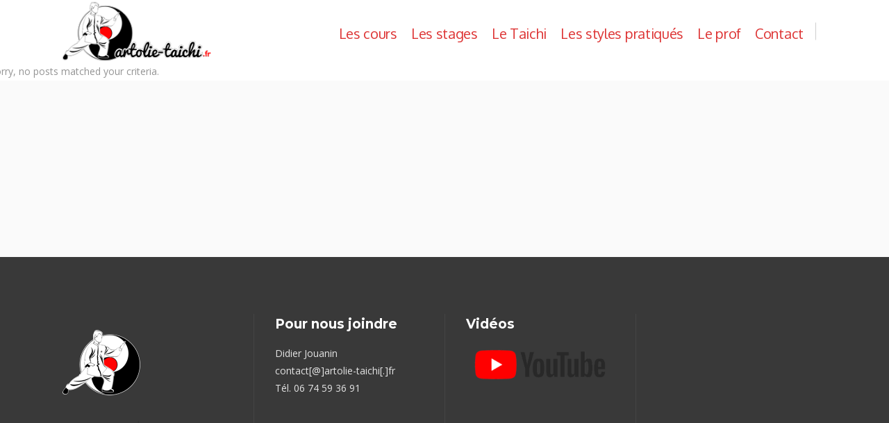

--- FILE ---
content_type: text/html; charset=UTF-8
request_url: https://artolie-taichi.fr/portfolio/types/masonry-ajdoined/
body_size: 13279
content:
<!DOCTYPE html><html lang="fr-FR"><head><meta charset="UTF-8"/><link rel="profile" href="http://gmpg.org/xfn/11"/><meta name="viewport" content="width=device-width,initial-scale=1,user-scalable=no"><link rel="shortcut icon" type="image/x-icon" href="https://artolie-taichi.fr/wp-content/uploads/2020/01/logoArtolieFavicon.png"><link rel="apple-touch-icon" href="https://artolie-taichi.fr/wp-content/uploads/2020/01/logoArtolieFavicon.png"/><title>Masonry Adjoined &#8211; Ecole de Tai chi d&#039;Artolie</title><meta name='robots' content='max-image-preview:large' /><style>img:is([sizes="auto" i], [sizes^="auto," i]) { contain-intrinsic-size: 3000px 1500px }</style><link rel='dns-prefetch' href='//fonts.googleapis.com' /><link rel="alternate" type="application/rss+xml" title="Ecole de Tai chi d&#039;Artolie &raquo; Flux" href="https://artolie-taichi.fr/feed/" /><link rel="alternate" type="application/rss+xml" title="Ecole de Tai chi d&#039;Artolie &raquo; Flux des commentaires" href="https://artolie-taichi.fr/comments/feed/" /> <script defer src="[data-uri]"></script> <link rel='stylesheet' id='layerslider-css' href='https://artolie-taichi.fr/wp-content/cache/autoptimize/autoptimize_single_6acffaf4f6c42554546d13d60e7fa294.php?ver=6.9.2' type='text/css' media='all' /><link rel='stylesheet' id='ls-google-fonts-css' href='https://fonts.googleapis.com/css?family=Roboto+Slab:100,300,regular,700%7CRoboto:regular%7CLato:100,300,regular,700,900,400%7CNunito:300,regular,200,600%7CCaveat:regular&#038;subset=latin%2Clatin-ext' type='text/css' media='all' /><style id='wp-emoji-styles-inline-css' type='text/css'>img.wp-smiley, img.emoji {
		display: inline !important;
		border: none !important;
		box-shadow: none !important;
		height: 1em !important;
		width: 1em !important;
		margin: 0 0.07em !important;
		vertical-align: -0.1em !important;
		background: none !important;
		padding: 0 !important;
	}</style><style id='pdfemb-pdf-embedder-viewer-style-inline-css' type='text/css'>.wp-block-pdfemb-pdf-embedder-viewer{max-width:none}</style><link rel='stylesheet' id='contact-form-7-css' href='https://artolie-taichi.fr/wp-content/cache/autoptimize/autoptimize_single_c7fd42b5bb3873666b0c3fc87bf32c6d.php?ver=5.2.1' type='text/css' media='all' /><link rel='stylesheet' id='pitch-default-style-css' href='https://artolie-taichi.fr/wp-content/themes/pitchwp/style.css?ver=6.8.3' type='text/css' media='all' /><link rel='stylesheet' id='pitch-child-style-css' href='https://artolie-taichi.fr/wp-content/themes/pitchwp-child/style.css?ver=6.8.3' type='text/css' media='all' /><link rel='stylesheet' id='mediaelement-css' href='https://artolie-taichi.fr/wp-includes/js/mediaelement/mediaelementplayer-legacy.min.css?ver=4.2.17' type='text/css' media='all' /><link rel='stylesheet' id='wp-mediaelement-css' href='https://artolie-taichi.fr/wp-includes/js/mediaelement/wp-mediaelement.min.css?ver=6.8.3' type='text/css' media='all' /><link rel='stylesheet' id='pitch-stylesheet-css' href='https://artolie-taichi.fr/wp-content/themes/pitchwp/css/stylesheet.min.css?ver=6.8.3' type='text/css' media='all' /> <!--[if IE 9]><link rel='stylesheet' id='pitch-ie9-style-css' href='https://artolie-taichi.fr/wp-content/themes/pitchwp/css/ie9_stylesheet.css?ver=6.8.3' type='text/css' media='all' /> <![endif]--><link rel='stylesheet' id='pitch-mac-style-css' href='https://artolie-taichi.fr/wp-content/themes/pitchwp/css/mac_stylesheet.css?ver=6.8.3' type='text/css' media='all' /><link rel='stylesheet' id='pitch-webkit-style-css' href='https://artolie-taichi.fr/wp-content/cache/autoptimize/autoptimize_single_2af6aaf1cf42e46d99e45019471d028b.php?ver=6.8.3' type='text/css' media='all' /><link rel='stylesheet' id='pitch-responsive-css' href='https://artolie-taichi.fr/wp-content/themes/pitchwp/css/responsive.min.css?ver=6.8.3' type='text/css' media='all' /><link rel='stylesheet' id='pitch-font_awesome-css' href='https://artolie-taichi.fr/wp-content/themes/pitchwp/css/font-awesome/css/font-awesome.min.css?ver=6.8.3' type='text/css' media='all' /><link rel='stylesheet' id='pitch-font_elegant-css' href='https://artolie-taichi.fr/wp-content/themes/pitchwp/css/elegant-icons/style.min.css?ver=6.8.3' type='text/css' media='all' /><link rel='stylesheet' id='pitch-ion_icons-css' href='https://artolie-taichi.fr/wp-content/themes/pitchwp/css/ion-icons/css/ionicons.min.css?ver=6.8.3' type='text/css' media='all' /><link rel='stylesheet' id='pitch-linea_icons-css' href='https://artolie-taichi.fr/wp-content/cache/autoptimize/autoptimize_single_18513056c4a412491127bc1cee55d372.php?ver=6.8.3' type='text/css' media='all' /><link rel='stylesheet' id='pitch-simple_line_icons-css' href='https://artolie-taichi.fr/wp-content/cache/autoptimize/autoptimize_single_c38717421baaef7466be6458dfc4255f.php?ver=6.8.3' type='text/css' media='all' /><link rel='stylesheet' id='pitch-dripicons-css' href='https://artolie-taichi.fr/wp-content/cache/autoptimize/autoptimize_single_2f2351d6da1b827e9251eade181f37c3.php?ver=6.8.3' type='text/css' media='all' /><link rel='stylesheet' id='pitch-style-dynamic-css' href='https://artolie-taichi.fr/wp-content/cache/autoptimize/autoptimize_single_a4f54551f23a71c973f59973a6340076.php?ver=1750000394' type='text/css' media='all' /><link rel='stylesheet' id='pitch-style-dynamic-responsive-css' href='https://artolie-taichi.fr/wp-content/cache/autoptimize/autoptimize_single_5a41a48ac9c3c6f607a1f24b0dd71ce8.php?ver=1750000394' type='text/css' media='all' /><style id='pitch-style-dynamic-responsive-inline-css' type='text/css'>.blog_slider .blog_slides > li {
   padding-right: 20px;
}
.side_menu {
background-image: "https://artolie-taichi.fr/wp-content/uploads/2020/07/IMG_2511-scaled.jpg" ;
}</style><link rel='stylesheet' id='js_composer_front-css' href='https://artolie-taichi.fr/wp-content/plugins/js_composer/assets/css/js_composer.min.css?ver=6.0.5' type='text/css' media='all' /><link rel='stylesheet' id='pitch-google-fonts-css' href='https://fonts.googleapis.com/css?family=Open+Sans%3A100%2C100i%2C200%2C200i%2C300%2C300i%2C400%2C400i%2C500%2C500i%2C600%2C600i%2C700%2C700i%2C800%2C800i%2C900%2C900i%7CMontserrat%3A100%2C100i%2C200%2C200i%2C300%2C300i%2C400%2C400i%2C500%2C500i%2C600%2C600i%2C700%2C700i%2C800%2C800i%2C900%2C900i%7Cmenu_google_fonts%3A100%2C100i%2C200%2C200i%2C300%2C300i%2C400%2C400i%2C500%2C500i%2C600%2C600i%2C700%2C700i%2C800%2C800i%2C900%2C900i&#038;subset=latin%2Clatin-ext&#038;ver=1.0.0' type='text/css' media='all' /> <!--[if lt IE 9]><link rel='stylesheet' id='vc_lte_ie9-css' href='https://artolie-taichi.fr/wp-content/plugins/js_composer/assets/css/vc_lte_ie9.min.css?ver=6.0.5' type='text/css' media='screen' /> <![endif]--> <script defer id="layerslider-greensock-js-extra" src="[data-uri]"></script> <script defer type="text/javascript" src="https://artolie-taichi.fr/wp-content/cache/autoptimize/autoptimize_single_10854230dc640429bbe3828f9273c883.php?ver=1.19.0" id="layerslider-greensock-js"></script> <script defer type="text/javascript" src="https://artolie-taichi.fr/wp-includes/js/jquery/jquery.min.js?ver=3.7.1" id="jquery-core-js"></script> <script defer type="text/javascript" src="https://artolie-taichi.fr/wp-includes/js/jquery/jquery-migrate.min.js?ver=3.4.1" id="jquery-migrate-js"></script> <script defer type="text/javascript" src="https://artolie-taichi.fr/wp-content/cache/autoptimize/autoptimize_single_6a16b0113fc79b6fd13cb533d0f99747.php?ver=6.9.2" id="layerslider-js"></script> <script defer type="text/javascript" src="https://artolie-taichi.fr/wp-content/cache/autoptimize/autoptimize_single_11c35109ea6d2f84352091094f7faf4f.php?ver=6.9.2" id="layerslider-transitions-js"></script> <meta name="generator" content="Powered by LayerSlider 6.9.2 - Multi-Purpose, Responsive, Parallax, Mobile-Friendly Slider Plugin for WordPress." /><link rel="https://api.w.org/" href="https://artolie-taichi.fr/wp-json/" /><link rel="alternate" title="JSON" type="application/json" href="https://artolie-taichi.fr/wp-json/wp/v2/pages/52878" /><link rel="EditURI" type="application/rsd+xml" title="RSD" href="https://artolie-taichi.fr/xmlrpc.php?rsd" /><meta name="generator" content="WordPress 6.8.3" /><link rel="canonical" href="https://artolie-taichi.fr/portfolio/types/masonry-ajdoined/" /><link rel='shortlink' href='https://artolie-taichi.fr/?p=52878' /><link rel="alternate" title="oEmbed (JSON)" type="application/json+oembed" href="https://artolie-taichi.fr/wp-json/oembed/1.0/embed?url=https%3A%2F%2Fartolie-taichi.fr%2Fportfolio%2Ftypes%2Fmasonry-ajdoined%2F" /><link rel="alternate" title="oEmbed (XML)" type="text/xml+oembed" href="https://artolie-taichi.fr/wp-json/oembed/1.0/embed?url=https%3A%2F%2Fartolie-taichi.fr%2Fportfolio%2Ftypes%2Fmasonry-ajdoined%2F&#038;format=xml" /><meta name="generator" content="Powered by WPBakery Page Builder - drag and drop page builder for WordPress."/> <noscript><style>.wpb_animate_when_almost_visible { opacity: 1; }</style></noscript></head><body class="wp-singular page-template page-template-full_width page-template-full_width-php page page-id-52878 page-child parent-pageid-54866 wp-theme-pitchwp wp-child-theme-pitchwp-child select-core-1.3.1 pitch-child-child-theme-ver-1.2 pitch-theme-ver-3.4.2 grid_1300 vertical_menu_with_scroll wpb-js-composer js-comp-ver-6.0.5 vc_responsive"><div class="wrapper"><div class="wrapper_inner"><header class="page_header scrolled_not_transparent with_hover_bg_color fixed"><div class="header_inner clearfix"><div class="header_top_bottom_holder"><div class="header_bottom  header_in_grid clearfix "  ><div class="container"><div class="container_inner clearfix" ><div class="header_inner_left"><div class="mobile_menu_button"> <span> <i class="qode_icon_font_awesome fa fa-bars "></i> </span></div><div class="logo_wrapper" ><div class="q_logo"><a  href="https://artolie-taichi.fr/"><img class="normal" src="https://artolie-taichi.fr/wp-content/uploads/2020/05/PetitLOgoArtolie.png" alt="Logo"/><img class="light" src="https://artolie-taichi.fr/wp-content/uploads/2020/05/PetitLOgoArtolie.png" alt="Logo"/><img class="dark" src="https://artolie-taichi.fr/wp-content/themes/pitchwp/img/logo_black.png" alt="Logo"/><img class="sticky" src="https://artolie-taichi.fr/wp-content/themes/pitchwp/img/logo_black.png" alt="Logo"/><img class="mobile" src="https://artolie-taichi.fr/wp-content/uploads/2020/05/PetitLOgoArtolie.png" alt="Logo"/></a></div></div></div><div class="header_inner_right"><div class="side_menu_button_wrapper right"><div class="side_menu_button"></div></div></div><nav class="main_menu drop_down roll  right"><ul id="menu-menu-1" class=""><li id="nav-menu-item-56666" class="menu-item menu-item-type-post_type menu-item-object-page  narrow"><a href="https://artolie-taichi.fr/les-cours/" class=""><span class="item_inner"><span class="menu_icon_wrapper"><i class="menu_icon blank fa"></i></span><span class="item_text"><span class="item_text_wrapp">Les cours<span class="item_text_hidden">Les cours</span></span></span></span><span class="plus"></span></a></li><li id="nav-menu-item-56467" class="menu-item menu-item-type-post_type menu-item-object-page  narrow"><a href="https://artolie-taichi.fr/stage/" class=""><span class="item_inner"><span class="menu_icon_wrapper"><i class="menu_icon blank fa"></i></span><span class="item_text"><span class="item_text_wrapp">Les stages<span class="item_text_hidden">Les stages</span></span></span></span><span class="plus"></span></a></li><li id="nav-menu-item-57439" class="menu-item menu-item-type-post_type menu-item-object-page  narrow"><a href="https://artolie-taichi.fr/le-taichi/" class=""><span class="item_inner"><span class="menu_icon_wrapper"><i class="menu_icon blank fa"></i></span><span class="item_text"><span class="item_text_wrapp">Le Taichi<span class="item_text_hidden">Le Taichi</span></span></span></span><span class="plus"></span></a></li><li id="nav-menu-item-56720" class="menu-item menu-item-type-custom menu-item-object-custom menu-item-has-children  has_sub narrow"><a href="#" class=""><span class="item_inner"><span class="menu_icon_wrapper"><i class="menu_icon blank fa"></i></span><span class="item_text"><span class="item_text_wrapp">Les styles pratiqués<span class="item_text_hidden">Les styles pratiqués</span></span></span></span><span class="plus"></span></a><div class="second" ><div class="inner"><ul ><li id="nav-menu-item-56724" class="menu-item menu-item-type-post_type menu-item-object-page "><a href="https://artolie-taichi.fr/les-styles/" class=""><span class="item_inner"><span class="menu_icon_wrapper"><i class="menu_icon blank fa"></i></span><span class="item_text">Style Yang</span></span><span class="plus"></span></a></li><li id="nav-menu-item-56733" class="menu-item menu-item-type-post_type menu-item-object-page "><a href="https://artolie-taichi.fr/chen-ziqiang/" class=""><span class="item_inner"><span class="menu_icon_wrapper"><i class="menu_icon blank fa"></i></span><span class="item_text">Style Chen</span></span><span class="plus"></span></a></li><li id="nav-menu-item-57427" class="menu-item menu-item-type-post_type menu-item-object-page "><a href="https://artolie-taichi.fr/maitre-ouyang-fang/" class=""><span class="item_inner"><span class="menu_icon_wrapper"><i class="menu_icon blank fa"></i></span><span class="item_text">Style Wu</span></span><span class="plus"></span></a></li></ul></div></div></li><li id="nav-menu-item-57130" class="menu-item menu-item-type-post_type menu-item-object-page  narrow"><a href="https://artolie-taichi.fr/le-prof/" class=""><span class="item_inner"><span class="menu_icon_wrapper"><i class="menu_icon blank fa"></i></span><span class="item_text"><span class="item_text_wrapp">Le prof<span class="item_text_hidden">Le prof</span></span></span></span><span class="plus"></span></a></li><li id="nav-menu-item-56669" class="menu-item menu-item-type-custom menu-item-object-custom  narrow"><a href="#contact" class=""><span class="item_inner"><span class="menu_icon_wrapper"><i class="menu_icon blank fa"></i></span><span class="item_text"><span class="item_text_wrapp">Contact<span class="item_text_hidden">Contact</span></span></span></span><span class="plus"></span></a></li></ul></nav><nav class="mobile_menu"><ul id="menu-menu-2" class=""><li id="mobile-menu-item-56666" class="menu-item menu-item-type-post_type menu-item-object-page  level0"><a href="https://artolie-taichi.fr/les-cours/" class=""><span>Les cours</span></a><span class="mobile_arrow"><i class="fa fa-angle-right"></i><i class="fa fa-angle-down"></i></span></li><li id="mobile-menu-item-56467" class="menu-item menu-item-type-post_type menu-item-object-page  level0"><a href="https://artolie-taichi.fr/stage/" class=""><span>Les stages</span></a><span class="mobile_arrow"><i class="fa fa-angle-right"></i><i class="fa fa-angle-down"></i></span></li><li id="mobile-menu-item-57439" class="menu-item menu-item-type-post_type menu-item-object-page  level0"><a href="https://artolie-taichi.fr/le-taichi/" class=""><span>Le Taichi</span></a><span class="mobile_arrow"><i class="fa fa-angle-right"></i><i class="fa fa-angle-down"></i></span></li><li id="mobile-menu-item-56720" class="menu-item menu-item-type-custom menu-item-object-custom menu-item-has-children  has_sub level0"><a href="#" class=""><span>Les styles pratiqués</span></a><span class="mobile_arrow"><i class="fa fa-angle-right"></i><i class="fa fa-angle-down"></i></span><ul class="sub_menu"><li id="mobile-menu-item-56724" class="menu-item menu-item-type-post_type menu-item-object-page  level1"><a href="https://artolie-taichi.fr/les-styles/" class=""><span>Style Yang</span></a><span class="mobile_arrow"><i class="fa fa-angle-right"></i><i class="fa fa-angle-down"></i></span></li><li id="mobile-menu-item-56733" class="menu-item menu-item-type-post_type menu-item-object-page  level1"><a href="https://artolie-taichi.fr/chen-ziqiang/" class=""><span>Style Chen</span></a><span class="mobile_arrow"><i class="fa fa-angle-right"></i><i class="fa fa-angle-down"></i></span></li><li id="mobile-menu-item-57427" class="menu-item menu-item-type-post_type menu-item-object-page  level1"><a href="https://artolie-taichi.fr/maitre-ouyang-fang/" class=""><span>Style Wu</span></a><span class="mobile_arrow"><i class="fa fa-angle-right"></i><i class="fa fa-angle-down"></i></span></li></ul></li><li id="mobile-menu-item-57130" class="menu-item menu-item-type-post_type menu-item-object-page  level0"><a href="https://artolie-taichi.fr/le-prof/" class=""><span>Le prof</span></a><span class="mobile_arrow"><i class="fa fa-angle-right"></i><i class="fa fa-angle-down"></i></span></li><li id="mobile-menu-item-56669" class="menu-item menu-item-type-custom menu-item-object-custom  level0"><a href="#contact" class=""><span>Contact</span></a><span class="mobile_arrow"><i class="fa fa-angle-right"></i><i class="fa fa-angle-down"></i></span></li></ul></nav></div></div></div></div></div></header> <a id='back_to_top' class="" href='#'> <span class="qode_icon_stack"> <i class="qode_icon_font_awesome fa fa-chevron-up "></i> </span> </a><div class="content content_top_margin"><div class="content_inner  "><div class="full_width" ><div class="full_width_inner" style="padding-top:0px!important"><div      class="vc_row wpb_row section " style=' padding-top:0px; padding-bottom:0px; text-align:left;'><div class=" full_section_inner clearfix"><p>Sorry, no posts matched your criteria.</p><div class="wpb_column vc_column_container vc_col-sm-12"><div class="vc_column-inner"><div class="wpb_wrapper"><div class='portfolio_main_holder projects_masonry_holder  gs5 ' data-parallax_item_speed='0.3' data-parallax_item_offset='0'><div class='portfolio_masonry_grid_sizer'></div></div></div></div></div></div></div><div class="mailpoet_form_popup_overlay"></div><div
 id="mp_form_popup1"
 class="mailpoet_form mailpoet_form_popup"
 > <img
 class="mailpoet_form_close_icon"
 alt="close"
 width=20
 height=20
 src='[data-uri]'
 ><style type="text/css">.mailpoet_hp_email_label{display:none!important;}#mp_form_popup1 .mailpoet_form {  }
#mp_form_popup1 .mailpoet_column_with_background { padding: 10px; }
#mp_form_popup1 .mailpoet_form_column:not(:first-child) { margin-left: 20px; }
#mp_form_popup1 .mailpoet_paragraph { line-height: 20px; margin-bottom: 20px; }
#mp_form_popup1 .mailpoet_segment_label, #mp_form_popup1 .mailpoet_text_label, #mp_form_popup1 .mailpoet_textarea_label, #mp_form_popup1 .mailpoet_select_label, #mp_form_popup1 .mailpoet_radio_label, #mp_form_popup1 .mailpoet_checkbox_label, #mp_form_popup1 .mailpoet_list_label, #mp_form_popup1 .mailpoet_date_label { display: block; font-weight: normal; }
#mp_form_popup1 .mailpoet_text, #mp_form_popup1 .mailpoet_textarea, #mp_form_popup1 .mailpoet_select, #mp_form_popup1 .mailpoet_date_month, #mp_form_popup1 .mailpoet_date_day, #mp_form_popup1 .mailpoet_date_year, #mp_form_popup1 .mailpoet_date { display: block; }
#mp_form_popup1 .mailpoet_text, #mp_form_popup1 .mailpoet_textarea { width: 200px; }
#mp_form_popup1 .mailpoet_checkbox {  }
#mp_form_popup1 .mailpoet_submit {  }
#mp_form_popup1 .mailpoet_divider {  }
#mp_form_popup1 .mailpoet_message {  }
#mp_form_popup1 .mailpoet_form_loading { width: 30px; text-align: center; line-height: normal; }
#mp_form_popup1 .mailpoet_form_loading > span { width: 5px; height: 5px; background-color: #5b5b5b; }#mp_form_popup1{border-radius: 0px;text-align: left;}#mp_form_popup1{width: 43%;max-width: 100vw;}#mp_form_popup1 .mailpoet_paragraph.last {margin-bottom: 0}@media (max-width: 500px) {#mp_form_popup1 {background-image: none;}} @media (max-width: 500px) {#mp_form_popup1 {
        animation: none;
        border: none;
        border-radius: 0;
        bottom: 0;
        left: 0;
        max-height: 40%;
        padding: 20px;
        right: 0;
        top: auto;
        transform: none;
        width: 100%;
        min-width: 100%;
      }}  @media (min-width: 500px) {#mp_form_popup1 {padding: 20px;}}</style><form
 target="_self"
 method="post"
 action="https://artolie-taichi.fr/wp-admin/admin-post.php?action=mailpoet_subscription_form"
 class="mailpoet_form mailpoet_form_form mailpoet_form_popup"
 novalidate
 data-delay="15"
 data-position=""
 data-background-color=""
 data-font-family=""
 > <input type="hidden" name="data[form_id]" value="1" /> <input type="hidden" name="token" value="2a2fe460b3" /> <input type="hidden" name="api_version" value="v1" /> <input type="hidden" name="endpoint" value="subscribers" /> <input type="hidden" name="mailpoet_method" value="subscribe" /> <label class="mailpoet_hp_email_label">Veuillez laisser ce champ vide<input type="email" name="data[email]"/></label><p class="mailpoet_form_paragraph " style="text-align: left; font-size: NaNpx"><strong>Inscrivez vous à notre newsletter pour suivre l'actualité des stages...</strong></p><div class="mailpoet_paragraph "><label class="mailpoet_text_label" data-automation-id="form_email_label" >E-mail <span class="mailpoet_required">*</span></label><input type="email" class="mailpoet_text" name="data[form_field_YmRiMTkyMDUxNTIzX2VtYWls]" title="E-mail" value="" style="padding:5px;margin: 0 auto;" data-automation-id="form_email" data-parsley-required="true" data-parsley-minlength="6" data-parsley-maxlength="150" data-parsley-error-message="Veuillez spécifier une adresse de messagerie valide." data-parsley-required-message="Ce champ est nécessaire."/></div><div class="mailpoet_paragraph "><input type="submit" class="mailpoet_submit" value="Je m’abonne !" data-automation-id="subscribe-submit-button" style="padding:5px;margin: 0 auto;border-color:transparent;" /><span class="mailpoet_form_loading"><span class="mailpoet_bounce1"></span><span class="mailpoet_bounce2"></span><span class="mailpoet_bounce3"></span></span></div><div class="mailpoet_message"><p class="mailpoet_validate_success"
 style="display:none;"
 >Vérifiez votre boite de réception ou votre répertoire d’indésirables pour confirmer votre abonnement.</p><p class="mailpoet_validate_error"
 style="display:none;"
 ></p></div></form></div></div></div></div></div><footer class="footer_border_columns"><div class="footer_inner clearfix"><div class="footer_top_holder"><div class="footer_top"><div class="container"><div class="container_inner"><div class="four_columns clearfix"><div class="qode_column column1"><div class="column_inner"><div id="custom_html-2" class="widget_text widget widget_custom_html"><div class="textwidget custom-html-widget"><a id="contact"></a></div></div><div id="media_image-3" class="widget widget_media_image"><img width="112" height="100" src="https://artolie-taichi.fr/wp-content/uploads/2020/05/PetitLOgoArtolie-1.png" class="image wp-image-56556  attachment-full size-full" alt="" style="max-width: 100%; height: auto;" decoding="async" loading="lazy" /></div><div id="block-3" class="widget widget_block widget_text"><p></p></div><div id="block-4" class="widget widget_block"><p style="text-align: center;"><a href="https://artolie-taichi.fr/moi/"><span style="color: #333333;">logo</span></a></p></div></div></div><div class="qode_column column2"><div class="column_inner"><div id="text-2" class="widget widget_text"><h4>Pour nous joindre</h4><div class="textwidget"><p>Didier Jouanin</p><p><a href="mailto:contact@artolie-taichi.fr">contact[@]artolie-taichi[.]fr</a></p><p>Tél. 06 74 59 36 91</p></div></div></div></div><div class="qode_column column3"><div class="column_inner"><div id="media_image-5" class="widget widget_media_image"><h4>Vidéos</h4><a href="https://www.youtube.com/channel/UCvJCy94YZS_mX9T-ct6wd6Q?view_as=subscriber"><img width="300" height="82" src="https://artolie-taichi.fr/wp-content/uploads/2021/07/logo-youtube-png-transparent-e1625839390606-300x82.png" class="image wp-image-57003  attachment-medium size-medium" alt="" style="max-width: 100%; height: auto;" decoding="async" loading="lazy" srcset="https://artolie-taichi.fr/wp-content/uploads/2021/07/logo-youtube-png-transparent-e1625839390606-300x82.png 300w, https://artolie-taichi.fr/wp-content/uploads/2021/07/logo-youtube-png-transparent-e1625839390606-600x163.png 600w, https://artolie-taichi.fr/wp-content/uploads/2021/07/logo-youtube-png-transparent-e1625839390606-768x209.png 768w, https://artolie-taichi.fr/wp-content/uploads/2021/07/logo-youtube-png-transparent-e1625839390606-700x191.png 700w, https://artolie-taichi.fr/wp-content/uploads/2021/07/logo-youtube-png-transparent-e1625839390606.png 907w" sizes="auto, (max-width: 300px) 100vw, 300px" /></a></div></div></div><div class="qode_column column4"><div class="column_inner"></div></div></div></div></div></div></div></div></footer></div></div>  <script type="speculationrules">{"prefetch":[{"source":"document","where":{"and":[{"href_matches":"\/*"},{"not":{"href_matches":["\/wp-*.php","\/wp-admin\/*","\/wp-content\/uploads\/*","\/wp-content\/*","\/wp-content\/plugins\/*","\/wp-content\/themes\/pitchwp-child\/*","\/wp-content\/themes\/pitchwp\/*","\/*\\?(.+)"]}},{"not":{"selector_matches":"a[rel~=\"nofollow\"]"}},{"not":{"selector_matches":".no-prefetch, .no-prefetch a"}}]},"eagerness":"conservative"}]}</script> <link rel='stylesheet' id='mailpoet_public-css' href='https://artolie-taichi.fr/wp-content/cache/autoptimize/autoptimize_single_88e3e07b8ca09f4e81a6c2dc36360846.php?ver=6.8.3' type='text/css' media='all' /><link rel='stylesheet' id='mailpoet_custom_fonts_css-css' href='https://fonts.googleapis.com/css?family=Abril+FatFace%3A400%2C400i%2C700%2C700i%7CAlegreya%3A400%2C400i%2C700%2C700i%7CAlegreya+Sans%3A400%2C400i%2C700%2C700i%7CAmatic+SC%3A400%2C400i%2C700%2C700i%7CAnonymous+Pro%3A400%2C400i%2C700%2C700i%7CArchitects+Daughter%3A400%2C400i%2C700%2C700i%7CArchivo%3A400%2C400i%2C700%2C700i%7CArchivo+Narrow%3A400%2C400i%2C700%2C700i%7CAsap%3A400%2C400i%2C700%2C700i%7CBarlow%3A400%2C400i%2C700%2C700i%7CBioRhyme%3A400%2C400i%2C700%2C700i%7CBonbon%3A400%2C400i%2C700%2C700i%7CCabin%3A400%2C400i%2C700%2C700i%7CCairo%3A400%2C400i%2C700%2C700i%7CCardo%3A400%2C400i%2C700%2C700i%7CChivo%3A400%2C400i%2C700%2C700i%7CConcert+One%3A400%2C400i%2C700%2C700i%7CCormorant%3A400%2C400i%2C700%2C700i%7CCrimson+Text%3A400%2C400i%2C700%2C700i%7CEczar%3A400%2C400i%2C700%2C700i%7CExo+2%3A400%2C400i%2C700%2C700i%7CFira+Sans%3A400%2C400i%2C700%2C700i%7CFjalla+One%3A400%2C400i%2C700%2C700i%7CFrank+Ruhl+Libre%3A400%2C400i%2C700%2C700i%7CGreat+Vibes%3A400%2C400i%2C700%2C700i%7CHeebo%3A400%2C400i%2C700%2C700i%7CIBM+Plex%3A400%2C400i%2C700%2C700i%7CInconsolata%3A400%2C400i%2C700%2C700i%7CIndie+Flower%3A400%2C400i%2C700%2C700i%7CInknut+Antiqua%3A400%2C400i%2C700%2C700i%7CInter%3A400%2C400i%2C700%2C700i%7CKarla%3A400%2C400i%2C700%2C700i%7CLibre+Baskerville%3A400%2C400i%2C700%2C700i%7CLibre+Franklin%3A400%2C400i%2C700%2C700i%7CMontserrat%3A400%2C400i%2C700%2C700i%7CNeuton%3A400%2C400i%2C700%2C700i%7CNotable%3A400%2C400i%2C700%2C700i%7CNothing+You+Could+Do%3A400%2C400i%2C700%2C700i%7CNoto+Sans%3A400%2C400i%2C700%2C700i%7CNunito%3A400%2C400i%2C700%2C700i%7COld+Standard+TT%3A400%2C400i%2C700%2C700i%7COxygen%3A400%2C400i%2C700%2C700i%7CPacifico%3A400%2C400i%2C700%2C700i%7CPoppins%3A400%2C400i%2C700%2C700i%7CProza+Libre%3A400%2C400i%2C700%2C700i%7CPT+Sans%3A400%2C400i%2C700%2C700i%7CPT+Serif%3A400%2C400i%2C700%2C700i%7CRakkas%3A400%2C400i%2C700%2C700i%7CReenie+Beanie%3A400%2C400i%2C700%2C700i%7CRoboto+Slab%3A400%2C400i%2C700%2C700i%7CRopa+Sans%3A400%2C400i%2C700%2C700i%7CRubik%3A400%2C400i%2C700%2C700i%7CShadows+Into+Light%3A400%2C400i%2C700%2C700i%7CSpace+Mono%3A400%2C400i%2C700%2C700i%7CSpectral%3A400%2C400i%2C700%2C700i%7CSue+Ellen+Francisco%3A400%2C400i%2C700%2C700i%7CTitillium+Web%3A400%2C400i%2C700%2C700i%7CUbuntu%3A400%2C400i%2C700%2C700i%7CVarela%3A400%2C400i%2C700%2C700i%7CVollkorn%3A400%2C400i%2C700%2C700i%7CWork+Sans%3A400%2C400i%2C700%2C700i%7CYatra+One%3A400%2C400i%2C700%2C700i&#038;ver=6.8.3' type='text/css' media='all' /> <script defer id="contact-form-7-js-extra" src="[data-uri]"></script> <script defer type="text/javascript" src="https://artolie-taichi.fr/wp-content/cache/autoptimize/autoptimize_single_309e1a27ab5c8722dea8f46fc8c384d5.php?ver=5.2.1" id="contact-form-7-js"></script> <script defer type="text/javascript" src="https://artolie-taichi.fr/wp-includes/js/jquery/ui/core.min.js?ver=1.13.3" id="jquery-ui-core-js"></script> <script defer type="text/javascript" src="https://artolie-taichi.fr/wp-includes/js/jquery/ui/accordion.min.js?ver=1.13.3" id="jquery-ui-accordion-js"></script> <script defer type="text/javascript" src="https://artolie-taichi.fr/wp-includes/js/jquery/ui/datepicker.min.js?ver=1.13.3" id="jquery-ui-datepicker-js"></script> <script defer id="jquery-ui-datepicker-js-after" src="[data-uri]"></script> <script defer type="text/javascript" src="https://artolie-taichi.fr/wp-includes/js/jquery/ui/effect.min.js?ver=1.13.3" id="jquery-effects-core-js"></script> <script defer type="text/javascript" src="https://artolie-taichi.fr/wp-includes/js/jquery/ui/effect-fade.min.js?ver=1.13.3" id="jquery-effects-fade-js"></script> <script defer type="text/javascript" src="https://artolie-taichi.fr/wp-includes/js/jquery/ui/effect-size.min.js?ver=1.13.3" id="jquery-effects-size-js"></script> <script defer type="text/javascript" src="https://artolie-taichi.fr/wp-includes/js/jquery/ui/effect-scale.min.js?ver=1.13.3" id="jquery-effects-scale-js"></script> <script defer type="text/javascript" src="https://artolie-taichi.fr/wp-includes/js/jquery/ui/effect-slide.min.js?ver=1.13.3" id="jquery-effects-slide-js"></script> <script defer type="text/javascript" src="https://artolie-taichi.fr/wp-includes/js/jquery/ui/mouse.min.js?ver=1.13.3" id="jquery-ui-mouse-js"></script> <script defer type="text/javascript" src="https://artolie-taichi.fr/wp-includes/js/jquery/ui/slider.min.js?ver=1.13.3" id="jquery-ui-slider-js"></script> <script defer type="text/javascript" src="https://artolie-taichi.fr/wp-includes/js/jquery/ui/tabs.min.js?ver=1.13.3" id="jquery-ui-tabs-js"></script> <script defer type="text/javascript" src="https://artolie-taichi.fr/wp-includes/js/jquery/jquery.form.min.js?ver=4.3.0" id="jquery-form-js"></script> <script defer id="mediaelement-core-js-before" src="[data-uri]"></script> <script defer type="text/javascript" src="https://artolie-taichi.fr/wp-includes/js/mediaelement/mediaelement-and-player.min.js?ver=4.2.17" id="mediaelement-core-js"></script> <script defer type="text/javascript" src="https://artolie-taichi.fr/wp-includes/js/mediaelement/mediaelement-migrate.min.js?ver=6.8.3" id="mediaelement-migrate-js"></script> <script defer id="mediaelement-js-extra" src="[data-uri]"></script> <script defer type="text/javascript" src="https://artolie-taichi.fr/wp-includes/js/mediaelement/wp-mediaelement.min.js?ver=6.8.3" id="wp-mediaelement-js"></script> <script defer type="text/javascript" src="https://artolie-taichi.fr/wp-content/cache/autoptimize/autoptimize_single_005833820c7b3284aba4fc0f4c643375.php?ver=6.8.3" id="doubletaptogo-js"></script> <script defer type="text/javascript" src="https://artolie-taichi.fr/wp-content/themes/pitchwp/js/plugins/modernizr.min.js?ver=6.8.3" id="modernizr-js"></script> <script defer type="text/javascript" src="https://artolie-taichi.fr/wp-content/cache/autoptimize/autoptimize_single_d5746a10b0e8a90dfefa4d8eedf02422.php?ver=6.8.3" id="appear-js"></script> <script defer type="text/javascript" src="https://artolie-taichi.fr/wp-includes/js/hoverIntent.min.js?ver=1.10.2" id="hoverIntent-js"></script> <script defer type="text/javascript" src="https://artolie-taichi.fr/wp-content/themes/pitchwp/js/plugins/absoluteCounter.min.js?ver=6.8.3" id="absoluteCounter-js"></script> <script defer type="text/javascript" src="https://artolie-taichi.fr/wp-content/cache/autoptimize/autoptimize_single_d3f218609bafd40fdee3c2309f9b61eb.php?ver=6.8.3" id="easypiechart-js"></script> <script defer type="text/javascript" src="https://artolie-taichi.fr/wp-content/themes/pitchwp/js/plugins/jquery.mixitup.min.js?ver=6.8.3" id="mixitup-js"></script> <script defer type="text/javascript" src="https://artolie-taichi.fr/wp-content/themes/pitchwp/js/plugins/jquery.nicescroll.min.js?ver=6.8.3" id="nicescroll-js"></script> <script defer type="text/javascript" src="https://artolie-taichi.fr/wp-content/plugins/js_composer/assets/lib/prettyphoto/js/jquery.prettyPhoto.min.js?ver=6.0.5" id="prettyphoto-js"></script> <script defer type="text/javascript" src="https://artolie-taichi.fr/wp-content/cache/autoptimize/autoptimize_single_003c3ca643e8431d4ba551b66ef97b92.php?ver=6.8.3" id="fitvids-js"></script> <script defer type="text/javascript" src="https://artolie-taichi.fr/wp-content/plugins/js_composer/assets/lib/bower/flexslider/jquery.flexslider-min.js?ver=6.0.5" id="flexslider-js"></script> <script defer type="text/javascript" src="https://artolie-taichi.fr/wp-content/themes/pitchwp/js/plugins/infinitescroll.min.js?ver=6.8.3" id="infinitescroll-js"></script> <script defer type="text/javascript" src="https://artolie-taichi.fr/wp-content/cache/autoptimize/autoptimize_single_f556337e0f81cf84d8e083a0a0c07ea4.php?ver=6.8.3" id="waitforimages-js"></script> <script defer type="text/javascript" src="https://artolie-taichi.fr/wp-content/themes/pitchwp/js/plugins/waypoints.min.js?ver=6.8.3" id="waypointss-js"></script> <script defer type="text/javascript" src="https://artolie-taichi.fr/wp-content/themes/pitchwp/js/plugins/jplayer.min.js?ver=6.8.3" id="jplayer-js"></script> <script defer type="text/javascript" src="https://artolie-taichi.fr/wp-content/cache/autoptimize/autoptimize_single_8bc685caf821dbdbb6c729a635864baf.php?ver=6.8.3" id="bootstrap-carousel-js"></script> <script defer type="text/javascript" src="https://artolie-taichi.fr/wp-content/cache/autoptimize/autoptimize_single_3637fe9df875e14939193bc389e1a249.php?ver=6.8.3" id="skrollr-js"></script> <script defer type="text/javascript" src="https://artolie-taichi.fr/wp-content/themes/pitchwp/js/plugins/Chart.min.js?ver=6.8.3" id="Chart-js"></script> <script defer type="text/javascript" src="https://artolie-taichi.fr/wp-content/cache/autoptimize/autoptimize_single_6d25eb7450d05abdc4f09f6fa4e22e1f.php?ver=6.8.3" id="jquery-easing-1.3-js"></script> <script defer type="text/javascript" src="https://artolie-taichi.fr/wp-content/themes/pitchwp/js/plugins/jquery.plugin.min.js?ver=6.8.3" id="jquery-plugin-js"></script> <script defer type="text/javascript" src="https://artolie-taichi.fr/wp-content/themes/pitchwp/js/plugins/jquery.countdown.min.js?ver=6.8.3" id="countdown-js"></script> <script defer type="text/javascript" src="https://artolie-taichi.fr/wp-content/themes/pitchwp/js/plugins/jquery.multiscroll.min.js?ver=6.8.3" id="multiscroll-js"></script> <script defer type="text/javascript" src="https://artolie-taichi.fr/wp-content/cache/autoptimize/autoptimize_single_628c777755a8830ef0d5d9bff20df985.php?ver=6.8.3" id="carouFredSel-js"></script> <script defer type="text/javascript" src="https://artolie-taichi.fr/wp-content/themes/pitchwp/js/plugins/jquery.fullPage.min.js?ver=6.8.3" id="fullPage-js"></script> <script defer type="text/javascript" src="https://artolie-taichi.fr/wp-content/cache/autoptimize/autoptimize_single_a833a20cd19b23cc81c4a64d756d4d9b.php?ver=6.8.3" id="lemmonSlider-js"></script> <script defer type="text/javascript" src="https://artolie-taichi.fr/wp-content/themes/pitchwp/js/plugins/owl.carousel.min.js?ver=6.8.3" id="owl_carousel-js"></script> <script defer type="text/javascript" src="https://artolie-taichi.fr/wp-content/themes/pitchwp/js/plugins/jquery.mousewheel.min.js?ver=6.8.3" id="mousewheel-js"></script> <script defer type="text/javascript" src="https://artolie-taichi.fr/wp-content/themes/pitchwp/js/plugins/jquery.touchSwipe.min.js?ver=6.8.3" id="touchSwipe-js"></script> <script defer type="text/javascript" src="https://artolie-taichi.fr/wp-content/plugins/js_composer/assets/lib/bower/isotope/dist/isotope.pkgd.min.js?ver=6.0.5" id="isotope-js"></script> <script defer type="text/javascript" src="https://artolie-taichi.fr/wp-content/cache/autoptimize/autoptimize_single_2eb918a59af870ff6b8ca9dc7cf4918d.php?ver=1750000394" id="pitch-default-dynamic-js"></script> <script defer type="text/javascript" src="https://artolie-taichi.fr/wp-content/themes/pitchwp/js/default.min.js?ver=6.8.3" id="pitch-default-js"></script> <script defer type="text/javascript" src="https://artolie-taichi.fr/wp-content/plugins/js_composer/assets/js/dist/js_composer_front.min.js?ver=6.0.5" id="wpb_composer_front_js-js"></script> <script defer id="qode-pitch-like-js-extra" src="[data-uri]"></script> <script defer type="text/javascript" src="https://artolie-taichi.fr/wp-content/cache/autoptimize/autoptimize_single_7a9bb804395c87b852594b1066aa5229.php?ver=1.0" id="qode-pitch-like-js"></script> <script defer id="mailpoet_public-js-extra" src="[data-uri]"></script> <script defer type="text/javascript" src="https://artolie-taichi.fr/wp-content/cache/autoptimize/autoptimize_single_543415f1dcbd5af8513fa917b513b49f.php?ver=3.47.7" id="mailpoet_public-js"></script> <script defer id="mailpoet_public-js-after" src="[data-uri]"></script> </body></html>

--- FILE ---
content_type: text/css
request_url: https://artolie-taichi.fr/wp-content/themes/pitchwp/style.css?ver=6.8.3
body_size: 167
content:
/*
Theme Name: Pitch
Theme URI: http://pitch.select-themes.com
Description: Pitch
Author: Select Themes
Author URI: http://themeforest.net/user/select-themes
Version: 3.4.2
Text Domain: pitch
License: GNU General Public License
License URI: licence/GPL.txt

CSS changes can be made in files in the /css/ folder. This is a placeholder file required by WordPress, so do not delete it.

*/

--- FILE ---
content_type: text/css
request_url: https://artolie-taichi.fr/wp-content/themes/pitchwp-child/style.css?ver=6.8.3
body_size: 69
content:
/*
Theme Name: Pitch Child
Theme URI: http://pitch.select-themes.com
Description: A child theme of Pitch Theme
Author: Pitch Themes
Author URI: http://themeforest.net/user/select-themes
Version: 1.2
Text Domain: pitch
Template: pitchwp
*/

--- FILE ---
content_type: text/css; charset=utf-8
request_url: https://artolie-taichi.fr/wp-content/cache/autoptimize/autoptimize_single_2af6aaf1cf42e46d99e45019471d028b.php?ver=6.8.3
body_size: -4
content:
.projects_holder.hover_text article .item_holder.slide_from_left_hover .icons_holder,.projects_masonry_holder article .item_holder.slide_from_left_hover .icons_holder{left:1px}

--- FILE ---
content_type: text/css; charset=utf-8
request_url: https://artolie-taichi.fr/wp-content/cache/autoptimize/autoptimize_single_a4f54551f23a71c973f59973a6340076.php?ver=1750000394
body_size: 5673
content:
h6,h6 a,h1 a:hover,h2 a:hover,h3 a:hover,h4 a:hover,h5 a:hover,h6 a:hover,a,p a,header:not(.with_hover_bg_color) nav.main_menu>ul>li:hover>a,nav.main_menu>ul>li.active>a,.drop_down .second .inner>ul>li:hover>a,.drop_down .second .inner ul li.sub ul li:hover>a,nav.mobile_menu ul li a:hover,nav.mobile_menu ul li.active>a,nav.mobile_menu ul li.active>h4,.side_menu_button>a:hover,.side_menu_button>a:hover>span:not(.popup_menu_inner).search_icon_text,.header_top .inner .header_top_side_button>a:hover>span.search_icon_text,.header_top .inner a.search_covers_header:hover,.header_top .inner a.search_slides_from_header_bottom:hover,.header_top .inner a.search_slides_from_window_top:hover,.header_top .inner a.fullscreen_search:hover,.mobile_menu_button span:hover,.vertical_menu ul li a:hover,.vertical_menu_toggle .second .inner ul li a:hover,nav.popup_menu ul li a:hover,nav.popup_menu ul li ul li a,.comment_holder .comment .text .comment_date,.comment_holder .comment .text .replay,.comment_holder .comment .text .comment-reply-link,.comment_holder .comment .text .comment-edit-link,div.comment_form form p.logged-in-as a,.pagination_prev_and_next_only ul li a:hover,.latest_post_holder .latest_post_title a:hover,.latest_post_holder.minimal .latest_post_title a,.latest_post_holder .post_info_section:before,.latest_post_holder .post_info_section span,.latest_post_holder .post_info_section a,.latest_post_holder .post_author a.post_author_link:hover,.latest_post_holder .blog-list-masonry-item .post_info>span.date,.projects_holder article .portfolio_title a:hover,.projects_masonry_holder article .portfolio_title a:hover,.filter_holder ul li.current span,.filter_holder ul li:not(.filter_title):hover span,.q_accordion_holder.accordion:not(.boxed) .ui-accordion-header.ui-state-active,blockquote.with_quote_icon .icon_quotations_holder,blockquote h3,.q_dropcap,.price_in_table .value,.price_in_table .price,.price_in_table .mark,.q_font_elegant_holder.q_icon_shortcode:hover,.q_icon_shade.q_icon_shortcode:hover,.q_font_awsome_icon_holder.q_icon_shortcode:hover,.box_holder_icon_inner .qode_icon_stack,.box_holder_icon_inner .q_font_elegant_holder,.q_icon_with_title .icon_holder .qode_icon_stack,.q_icon_with_title .q_font_elegant_holder,.q_progress_bars_icons_inner.square .bar.active i,.q_progress_bars_icons_inner.circle .bar.active i,.q_progress_bars_icons_inner.normal .bar.active i,.q_progress_bars_icons_inner .bar.active i.fa-circle,.q_progress_bars_icons_inner.square .bar.active .q_font_elegant_icon,.q_progress_bars_icons_inner.circle .bar.active .q_font_elegant_icon,.q_progress_bars_icons_inner.normal .bar.active .q_font_elegant_icon,.q_team_social .q_icon_shortcode.normal .simple_social,.q_list.number ul>li:before,.social_share_list_holder ul li i:hover,.woocommerce.single-product.single .social_share_list_holder ul li i:hover,.q_progress_bar .progress_number_wrapper.static .progress_number,.post-password-form input[type=submit]:hover,nav.content_menu ul li.active:hover i,nav.content_menu ul li:hover i,nav.content_menu ul li.active:hover a,nav.content_menu ul li:hover a,aside.sidebar .widget:not(.woocommerce) li,.header-widget.widget_nav_menu ul.menu li a:hover,input.wpcf7-form-control.wpcf7-submit:not([disabled]):hover,.latest_post_holder .post_info_section .latest_post_categories a,.latest_post_holder .post_info_section .post_author_link,.latest_post_holder.boxes .date,.latest_post_holder.image_in_box .date,.latest_post_holder.minimal .date,.qbutton.top_and_bottom_border,.blog_load_more_button a:hover,.q_progress_bars_vertical .progress_number,.q_counter_holder span.counter,.q_counter_holder span.counter_icon,.q_counter_holder .counter_number_holder,.q_icon_shortcode span,.q_icon_shortcode i,.q_separator_with_icon .q_icon_holder .q_icon_shade i,.q_separator_with_icon .q_icon_holder .q_icon_shade span,.qode_pricing_list .qode_pricing_item_price span,.service_table_inner li.service_icon .service_table_icon,.qode_search_form_3 .qode_search_close a:hover,.qode_search_form_2 .qode_search_submit:hover,.projects_holder article .item_holder.slide_from_left_hover .portfolio_title a,.projects_masonry_holder article .item_holder.slide_from_left_hover .portfolio_title a,.portfolio_slider li.item .item_holder.slide_from_left_hover .portfolio_title a,.projects_holder article .item_holder.image_text_zoom_hover .portfolio_title a,.projects_masonry_holder article .item_holder.image_text_zoom_hover .portfolio_title a,.portfolio_slider li.item .item_holder.image_text_zoom_hover .portfolio_title a,.projects_holder article .item_holder.opposite_corners_hover .portfolio_title a:hover,.projects_masonry_holder article .item_holder.opposite_corners_hover .portfolio_title a:hover,.portfolio_slider li.item .item_holder.opposite_corners_hover .portfolio_title a:hover,.projects_holder article .item_holder.upward_hover .icons_holder a:hover,.projects_masonry_holder article .item_holder.upward_hover .icons_holder a:hover,.portfolio_slider li.item .item_holder.upward_hover .icons_holder a:hover,.projects_holder article .item_holder.image_subtle_rotate_zoom_hover .icons_holder a:hover,.projects_masonry_holder article .item_holder.image_subtle_rotate_zoom_hover .icons_holder a:hover,.portfolio_slider li.item .item_holder.image_subtle_rotate_zoom_hover .icons_holder a:hover,.shopping_cart_dropdown ul li .item_info_holder .item_left a:hover,.shopping_cart_header .header_cart:hover i,.q_tabs .tabs-nav li a,.q_tabs.border_arround_element .tabs-nav li a,.q_tabs.border_arround_active_tab .tabs-nav li a,.q_tabs.border_arround_active_tab .tabs-nav li:hover a,.q_accordion_holder.accordion .ui-accordion-header.ui-state-active .accordion_tab_icon,.q_accordion_holder.accordion .ui-accordion-header.ui-state-hover .accordion_tab_icon,.blog_holder article .post_text h2 .date,.blog_holder article .post_info a,.blog_holder article .post_info a:hover,.blog_holder article.format-link .post_text .link_image .post_text_inner .post_title a,.blog_holder article.format-quote .post_text .quote_image .post_text_inner .post_title a,.blog_holder article.format-quote h3 .date,.blog_holder article.format-link h3 .date,.blog_holder article.sticky h2 a,.blog_holder article h2 a:hover,.blog_holder.blog_single article h2:hover,.blog_vertical_loop_clapper .clap_slide_down:hover,.blog_holder.blog_standard_type article .post_info .date,.blog_holder article .post_info div a:hover,ul.qode_pricing_list_holder .new_item i,.comment-list .post_author_comment .post-author-comment-icon,.q_team.below_image .q_team_info .q_team_position,.social_share_dropdown ul li:hover a span.social_network_icon,.social_share_dropdown ul li:hover,.social_share_dropdown ul li a:hover span.social_network_icon,.qbutton.masonry_read_more_button:hover,.q_team.below_image .q_team_social_holder_between .social_share_icon_shape .social_share_icon,.testimonials.with_icon .testimonial_with_icon_holder .testimonial_icon_holder i,.testimonials.with_icon .testimonial_with_icon_holder .testimonial_icon_holder span,.vc_grid-container .vc_grid-filter.vc_grid-filter-color-grey>.vc_grid-filter-item:hover span,.vc_grid-container .vc_grid-filter.vc_grid-filter-color-grey>.vc_grid-filter-item.vc_active span .side_menu .widget .menu a:hover,.side_menu a.close_side_menu:hover span,.qode_twitter_widget li .tweet_icon_holder .social_twitter,.qode_twitter_widget li .tweet_content_holder .qode_tweet_text a:hover,.qode_twitter_widget li .tweet_content_holder .qode_tweet_time a:hover,.widget.widget_search form input[type=submit]:hover,aside.sidebar .widget ul li a:hover,aside.sidebar .widget.widget_categories ul li a:after,aside.sidebar .widget.widget_archive ul li a:after,aside.sidebar .widget.widget_product_categories ul li a:after,aside.sidebar .widget ul#recentcomments li a,aside.sidebar .widget .tagcloud a,.widget .tagcloud a,.single_tags a,.select2-container--default .select2-selection--single .select2-selection__arrow,.caroufredsel-direction-nav a:hover,.flex-direction-nav a:hover,.cover_boxes ul li .box .box_content .cover_box_small_title,.select2-container--default .select2-selection--single .select2-selection__rendered,.select2-container--default .select2-results__option--highlighted[aria-selected],.select2-container--default .select2-results__option[aria-selected=true],.woocommerce div.product .summary p.price,.woocommerce ul.products li.product span.product-categories a:hover{color:#e2001a}.title,.popup_menu:hover .line,.popup_menu:hover .line:after,.popup_menu:hover .line:before,.mejs-controls .mejs-time-rail .mejs-time-current,.mejs-controls .mejs-time-rail .mejs-time-handle,.mejs-controls .mejs-horizontal-volume-slider .mejs-horizontal-volume-current,.q_accordion_holder.accordion.boxed .ui-accordion-header.ui-state-active,.q_accordion_holder.accordion.boxed .ui-accordion-header.ui-state-hover,.q_accordion_holder.accordion .ui-accordion-header.ui-state-active .accordion_mark,.q_accordion_holder.accordion .ui-accordion-header.ui-state-hover .accordion_mark,.q_dropcap.circle,.q_dropcap.square,.highlight,.testimonials_holder.light .flex-direction-nav a:hover,.q_tabs.with_borders .tabs-nav li.active a,.q_tabs.with_borders .tabs-nav li.active:hover a,.q_tabs.border_arround_element .tabs-nav li:hover a,.q_tabs.with_lines .tabs-nav li.active a,.q_tabs.with_lines .tabs-nav li:hover a,.q_tabs.border_arround_element.horizontal.disable_margin .tabs-nav li:hover a:after,.q_tabs.border_arround_element.horizontal.disable_margin .tabs-nav li.active a:after,.q_tabs.border_arround_element.horizontal.disable_margin .tabs-nav li.active:hover a:after,.q_tabs.horizontal .tabs-nav li.active,.q_tabs .tabs-nav li:hover,.q_message,.price_table_inner .price_button a,.price_table_inner .button_on_bottom_wrapper a,.q_price_table.active .active_text,.footer_top .q_team_social .q_icon_shortcode.circle:hover,.footer_top .q_team_social .q_icon_shortcode.square:hover,.q_list.circle ul>li:before,.q_list.number.circle_number ul>li:before,.q_pie_graf_legend ul li .color_holder,.q_line_graf_legend ul li .color_holder,.animated_icon_inner span.animated_icon_back .animated_icon,.q_progress_bar .progress_content,.q_progress_bars_vertical .progress_content_outer .progress_content,.q_progress_bar .floating.floating_outside .progress_number,.q_image_with_text_over .icon_holder.circle i,.q_image_with_text_over:hover .shader,.price_table_inner ul li.table_title,.qbutton,.load_more a,.blog_load_more_button a,#submit_comment,.post-password-form input[type=submit],#wp-calendar td#today,.qode_image_gallery_no_space.light .controls a.prev-slide:hover,.qode_image_gallery_no_space.light .controls a.next-slide:hover,input.wpcf7-form-control.wpcf7-submit,div.wpcf7-response-output.wpcf7-mail-sent-ok,.latest_post_holder.post_over_image .date_holder,.latest_post_holder.image_with_date .icon_date_holder,.qbutton.white:hover,.qbutton.top_and_bottom_border:hover,.pagination ul li a:hover,.single_links_pages span:hover,.comment_pager .page-numbers:hover,.comment_pager a:hover,.comment_pager .current:hover,.pagination ul li.active span,.single_links_pages>span,.comment_pager .current,.comment_pager .page-numbers.dots:hover,.read_more_button_holder a,.read_more_button_holder a.white:hover,.projects_holder article .item_holder.upward_hover .text_holder,.projects_masonry_holder article .item_holder.upward_hover .text_holder,.portfolio_slider li.item .item_holder.upward_hover .text_holder,.projects_holder article .item_holder.slide_from_left_hover .icons_holder,.projects_masonry_holder article .item_holder.slide_from_left_hover .icons_holder,.portfolio_slider li.item .item_holder.slide_from_left_hover .icons_holder,.projects_holder article .item_holder.opposite_corners_hover .text_holder .separator,.projects_masonry_holder article .item_holder.opposite_corners_hover .text_holder .separator,.portfolio_slider li.item .item_holder.opposite_corners_hover .text_holder .separator,.projects_holder article .item_holder.opposite_corners_hover .text_holder .separator.animate,.projects_masonry_holder article .item_holder.opposite_corners_hover .text_holder .separator.animate,.portfolio_slider li.item .item_holder.opposite_corners_hover .text_holder .separator.animate,.projects_holder article .item_holder.slide_from_left_hover .text_holder .separator,.projects_masonry_holder article .item_holder.slide_from_left_hover .text_holder .separator,.portfolio_slider li.item .item_holder.slide_from_left_hover .text_holder .separator,.projects_holder article .item_holder.slide_from_left_hover .text_holder .separator.animate,.projects_masonry_holder article .item_holder.slide_from_left_hover .text_holder .separator.animate,.portfolio_slider li.item .item_holder.slide_from_left_hover .text_holder .separator.animate,.projects_holder article .item_holder.subtle_vertical_hover .text_holder .separator,.projects_masonry_holder article .item_holder.subtle_vertical_hover .text_holder .separator,.portfolio_slider li.item .item_holder.subtle_vertical_hover .text_holder .separator,.projects_holder article .item_holder.subtle_vertical_hover .text_holder .separator.animate,.projects_masonry_holder article .item_holder.subtle_vertical_hover .text_holder .separator.animate,.portfolio_slider li.item .item_holder.subtle_vertical_hover .text_holder .separator.animate,.projects_holder article .item_holder.image_text_zoom_hover .text_holder .separator,.projects_masonry_holder article .item_holder.image_text_zoom_hover .text_holder .separator,.portfolio_slider li.item .item_holder.image_text_zoom_hover .text_holder .separator,.projects_holder article .item_holder.image_text_zoom_hover .text_holder .separator.animate,.projects_masonry_holder article .item_holder.image_text_zoom_hover .text_holder .separator.animate,.portfolio_slider li.item .item_holder.image_text_zoom_hover .text_holder .separator.animate,.projects_holder article .item_holder.opposite_corners_hover .icons_holder a,.projects_masonry_holder article .item_holder.opposite_corners_hover .icons_holder a,.portfolio_slider li.item .item_holder.opposite_corners_hover .icons_holder a,.projects_holder article .item_holder.subtle_vertical_hover .icons_holder a,.projects_masonry_holder article .item_holder.subtle_vertical_hover .icons_holder a,.portfolio_slider li.item .item_holder.subtle_vertical_hover .icons_holder a,.projects_masonry_holder article .item_holder.image_text_zoom_hover .icons_holder a,.portfolio_slider li.item .item_holder.image_text_zoom_hover .icons_holder a,.projects_holder article .item_holder.gradient_hover .icons_holder a:hover,.projects_masonry_holder article .item_holder.gradient_hover .icons_holder a:hover,.portfolio_slider li.item .item_holder.gradient_hover .icons_holder a:hover,.portfolio_main_holder .item_holder.slow_zoom .portfolio_shader,.vertical_menu_hidden_button_line,.vertical_menu_hidden_button_line:after,.vertical_menu_hidden_button_line:before,.popup_menu.opened:hover .line:after,.popup_menu.opened:hover .line:before,.shopping_cart_header .header_cart_span,header.light:not(.sticky):not(.scrolled) .shopping_cart_header .header_cart_span,.shopping_cart_dropdown .cart_bottom .checkout,.shopping_cart_dropdown .cart_bottom .view-cart:hover,.shopping_cart_dropdown ul li .item_info_holder .item_right .remove:hover,.popup_menu.opened:hover .line:before,.blog_holder article .post_social .post_comments i,.blog_holder article .post_social .blog_like i,.wpb_gallery .flexslider_slide .flex-control-paging li a.flex-active,.wpb_gallery .flexslider_fade .flex-control-paging li a.flex-active,ul.qode_pricing_list_holder .highlighted_item span.highlighted_text,.q_team.below_image:hover .social_share_icon_shape,.text_slider_container .flex-control-nav li a.flex-active,.testimonials.testimonials_carousel.testimonial_type_carousel .slides>li .top_color_holder,.testimonials_holder .testimonial_type_carousel .testimonial_slider_pager a.selected,.testimonials_holder .testimonial_type_carousel .testimonial_slider_pager.button_with_border a.selected,.testimonials_holder .flex-control-paging li a.flex-active,.portfolio_single.central .qode-like,.woocommerce-pagination ul.page-numbers li span.current,.woocommerce div.product div.product_meta>span:before,.woocommerce-page .content button.button,.woocommerce-page .content .button,.woocommerce-page .content input[type=submit]:not(.qode_search_submit),.woocommerce .content .widget_price_filter .button{background-color:#e2001a}.portfolio_main_holder .item_holder.image_subtle_rotate_zoom_hover .portfolio_shader,.portfolio_main_holder .item_holder.prominent_plain_hover .portfolio_shader,.portfolio_main_holder .item_holder.slide_up_hover .portfolio_shader,.portfolio_main_holder .item_holder.cursor_change_hover .portfolio_shader,.portfolio_main_holder .item_holder.circle_hover .portfolio_shader,.latest_post_holder .boxes_image a .latest_post_overlay{background-color:rgba(226,0,26,.7)}.qbutton.mid_transparent:hover{border-color:rgba(226,0,26,.25);background-color:rgba(226,0,26,.5)}.q_circles_holder .q_circle_inner:hover .q_circle_inner2,.q_team_social_holder .q_team_social .q_icon_shortcode.circle:hover,.q_team_social_holder .q_team_social .q_icon_shortcode.square:hover,.q_icon_shade.circle:hover,.q_icon_shade.square:hover,#social_icons_widget .q_icon_shade.circle:hover,#social_icons_widget .q_icon_shade.square:hover,.q_team_social_holder .q_team_social .q_icon_shortcode.circle:hover,.q_team_social_holder .q_team_social .q_icon_shortcode.square:hover,.q_circles_holder .q_circle_inner:hover .q_circle_inner2{background-color:#e2001a !important}#respond textarea:focus,#respond input[type=text]:focus,.post-password-form input[type=password]:focus,.q_accordion_holder.accordion.boxed .ui-accordion-header.ui-state-active,.q_accordion_holder.accordion.boxed .ui-accordion-header.ui-state-hover,.q_accordion_holder.accordion .ui-accordion-header.ui-state-active .accordion_mark,.q_accordion_holder.accordion .ui-accordion-header.ui-state-hover .accordion_mark,.testimonials_holder.light .flex-direction-nav a:hover,.q_progress_bars_icons_inner.circle .bar .bar_noactive,.q_progress_bars_icons_inner.square .bar .bar_noactive,.animated_icon_inner span.animated_icon_back .animated_icon,.qbutton,.load_more a,.blog_load_more_button a,#submit_comment,.post-password-form input[type=submit],.drop_down .wide .second ul li .qbutton:hover,.drop_down .wide .second ul li ul li .qbutton:hover,.post-password-form input[type=submit]:hover,.header-widget.widget_nav_menu ul ul,input.wpcf7-form-control.wpcf7-text:focus,input.wpcf7-form-control.wpcf7-number:focus,input.wpcf7-form-control.wpcf7-date:focus,textarea.wpcf7-form-control.wpcf7-textarea:focus,select.wpcf7-form-control.wpcf7-select:focus,input.wpcf7-form-control.wpcf7-quiz:focus,input.wpcf7-form-control.wpcf7-submit,input.wpcf7-form-control.wpcf7-submit[disabled],input.wpcf7-form-control.wpcf7-submit:not([disabled]),input.wpcf7-form-control.wpcf7-submit:not([disabled]):hover,.q_counter_holder .separator.medium,.q_icon_shade.circle,.q_icon_shade.square,.qode_pricing_border,.price_table_inner .price_button a,.price_table_inner .button_on_bottom_wrapper a,.q_tabs.border_arround_element.horizontal.enable_margin .tabs-nav li:hover,.q_tabs.border_arround_element.horizontal.enable_margin .tabs-nav li.active,.q_tabs.border_arround_active_tab.horizontal .tabs-nav li.active,.q_tabs.border_arround_active_tab.horizontal .tabs-nav li.active:hover,.q_tabs.border_arround_element.horizontal.disable_margin .tabs-nav li:not(.active):hover a,.q_tabs.border_arround_element.horizontal.disable_margin .tabs-nav li.active a,.q_tabs.border_arround_element.horizontal.disable_margin .tabs-nav li:last-child:hover a,.q_tabs.border_arround_element.horizontal.disable_margin .tabs-nav li:not(.active):last-child:hover a,.q_tabs.border_arround_element.horizontal.disable_margin .tabs-nav li.active:last-child a,aside.sidebar .widget .tagcloud a:hover,.widget .tagcloud a:hover,.box_holder_icon_inner:not(.normal_icon) .qode_icon_stack,.q_icon_with_title:not(.normal_icon) .icon_holder .qode_icon_stack,.q_icon_with_title:not(.normal_icon) .q_font_elegant_holder,.q_team.below_image:hover .social_share_icon_shape,.box_holder_icon_inner:not(.normal_icon) .q_font_elegant_holder,ul.qode_pricing_list_holder .highlighted_item ul,.pagination ul li a:hover,.single_links_pages span:hover,.comment_pager a:hover,.comment_pager .current:hover,.pagination ul li.active span,.single_links_pages>span,.comment_pager .current,.comment_pager .page-numbers.dots:hover,.text_slider_container .flex-control-nav li a.flex-active,.ordered.show_separator ol>li:not(:last-child):after,.q_list.show_separator ul>li:not(:last-child):after,.q_icon_list p.show_separator:after,.testimonials_holder .flex-control-paging li a,.wpb_gallery .flexslider_slide .flex-control-paging li a.flex-active,.wpb_gallery .flexslider_fade .flex-control-paging li a.flex-active,aside.sidebar .widget .tagcloud a:after,.widget .tagcloud a:after,.single_tags a:after,.woocommerce .product_info_box .separator.medium{border-color:#e2001a}.drop_down .second,.q_progress_bar .progress_number_wrapper.floating .down_arrow{border-top-color:#e2001a}.q_circles_holder .q_circle_inner:hover .q_circle_inner2,.q_circles_holder .q_circle_inner:hover,.q_team_social_holder .q_team_social .q_icon_shortcode.circle:hover,.q_team_social_holder .q_team_social .q_icon_shortcode.square:hover{border-color:#e2001a !important}.content .content_inner>.container>.container_inner,.content .content_inner>.full_width>.full_width_inner,.content .content_inner .overlapping_content>.overlapping_content_inner>.container_inner,.content .content_inner .overlapping_content>.overlapping_content_inner>.full_width_inner{padding-top:0}.content .content_inner>.container>.container_inner.default_template_holder,.content .content_inner .overlapping_content>.overlapping_content_inner>.container_inner.default_template_holder{padding-top:44px}@media only screen and (max-width:1000px){.content .content_inner>.container>.container_inner,.content .content_inner>.full_width>.full_width_inner,.content .content_inner>.container>.container_inner.default_template_holder,.content .content_inner .overlapping_content>.overlapping_content_inner>.container_inner,.content .content_inner .overlapping_content>.overlapping_content_inner>.full_width_inner,.content .content_inner .overlapping_content>.overlapping_content_inner>.container_inner.default_template_holder{padding-top:44px !important}}.content{margin-top:0}header .header_bottom.left_menu_position .logo_wrapper{width:140px}.content.content_top_margin{margin-top:90px !important}.content.content_top_margin_negative{top:-90px !important}.vertical_menu_enabled .content.content_top_margin{margin-top:0 !important}@media only screen and (min-width:600px) and (max-width:1000px){body.page-template-full_screen .content{top:-90px !important}}@media only screen and (max-width:600px){body.enable_full_screen_sections_on_small_screens.page-template-full_screen .content{top:-90px !important}}header.sticky .logo_wrapper,header.sticky .side_menu_button,header.sticky .header_bottom_right_widget_holder,.side_menu.sticky .close_side_menu_holder{height:60px !important}header.sticky .side_menu_button_wrapper .side_menu_button a.search_icon_bckg_full{line-height:60px !important}header.sticky .header_bottom,header.fixed.scrolled .header_bottom,header.fixed_hiding.scrolled .header_bottom{box-shadow:none;-webkit-box-shadow:none;box-shadow:none}@media only screen and (min-width:1000px){header.fixed_hiding .q_logo a,header.fixed_hiding .q_logo{max-height:65px}}.touch section.parallax_section_holder{height:auto !important;min-height:300px;background-position:center top !important;background-attachment:scroll;background-size:cover}.drop_down .second .inner ul,.drop_down .second .inner ul li ul,.shopping_cart_dropdown,li.narrow .second .inner ul,.header_top #lang_sel ul ul,.header_top #lang_sel_click ul ul,.header_bottom #lang_sel ul ul,.header_bottom #lang_sel_click ul ul,.header-widget.widget_nav_menu ul ul,.drop_down .wide.wide_background .second{background-color:#fff;background-color:rgba(255,255,255,0,5)}.drop_down li:not(.wide_background) .second{border-top:0 !important}.drop_down .second .inner ul li a,.header-widget.widget_nav_menu ul.menu li ul li a{border-color:#d33}.drop_down .wide .second ul li{border-left-color:#1e73be}nav.main_menu>ul>li>a{color:#d33;font-family:'Oxygen',sans-serif;font-size:20px;font-weight:300}.header_bottom #lang_sel>ul>li>a,.header_bottom #lang_sel_click>ul>li>a,.header_bottom #lang_sel ul>li:hover>a{color:#d33 !important;font-family:'Oxygen',sans-serif;font-size:20px !important;font-weight:300}.header_bottom #lang_sel_list{font-family:'Oxygen',sans-serif !important}nav.main_menu>ul>li>a>span.item_inner{background-color:#ffffff90}.light:not(.sticky) nav.main_menu>ul>li.active>a{color:#000}nav.main_menu>ul>li:hover>a,nav.main_menu>ul>li.active:hover>a,header:not(.with_hover_bg_color) nav.main_menu>ul>li:hover>a,header:not(.with_hover_bg_color) nav.main_menu>ul>li.active:hover>a,.header_bottom #lang_sel ul li a:hover,.header_bottom #lang_sel_click>ul>li a:hover,.top_menu_slide_down nav.main_menu>ul>li:hover>a,.top_menu_slide_down .light:not(.sticky):not(.scrolled) nav.main_menu>ul>li.active:hover>a,.top_menu_slide_down .light:not(.sticky):not(.scrolled) nav.main_menu>ul>li:hover>a,.top_menu_slide_down .light:not(.sticky):not(.scrolled) nav.main_menu>ul>li.active:hover>a{color:#fff !important}nav.main_menu.line_spread>ul>li>a>span.item_inner:after,nav.main_menu.line_under>ul>li>a>span.item_inner:after,.main_menu.underline_follow .magic_follow{background-color:#fff}.light:not(.sticky):not(.scrolled) nav.main_menu>ul>li:hover>a,.light:not(.sticky):not(.scrolled) nav.main_menu>ul>li.active:hover>a{color:#81d742 !important}.dark:not(.sticky):not(.scrolled) nav.main_menu>ul>li:hover>a,.dark:not(.sticky):not(.scrolled) nav.main_menu>ul>li.active:hover>a{color:#d93 !important}nav.main_menu>ul>li>a span.item_inner{padding:0 10px}nav.main_menu>ul>li:hover>a>span.item_inner,header.sticky nav.main_menu>ul>li:hover>a>span.item_inner,nav.main_menu>ul>li.active:hover>a>span.item_inner,header.sticky nav.main_menu>ul>li.active:hover>a>span.item_inner{background-color:rgba(206,206,206,.5)}nav.main_menu>ul>li:hover>a,nav.main_menu>ul>li.active:hover>a,header:not(.with_hover_bg_color) nav.main_menu>ul>li:hover>a,header:not(.with_hover_bg_color) nav.main_menu>ul>li.active:hover>a{color:#fff !important}.drop_down li:not(.wide) .second .inner>ul>li>.menu_curtain_holder>.menu_curtain{background-color:#fff}.q_list.circle ul>li,.q_list.line ul>li{letter-spacing:px}.ordered.show_separator ol>li:not(:last-child):after{width:calc(100% - 30px)}.ordered ol li,.q_list.number ul>li{font-family:,sans-serif;letter-spacing:px}h1{text-transform:none}h2{text-transform:none}h3{text-transform:none}h4{text-transform:none}h5{text-transform:none}h6{text-transform:none}.blog_holder.masonry .post_text .post_text_inner,.blog_holder.masonry_full_width .post_text .post_text_inner,.blog_holder.masonry article.format-link .post_text .post_info,.blog_holder.masonry_full_width article.format-link .post_text .post_info,.blog_holder.masonry article.format-quote .post_text .post_info,.blog_holder.masonry_full_width article.format-quote .post_text .post_info{text-align:left}.blog_holder.masonry article,.blog_holder.masonry_full_width article,.blog_holder.blog_masonry_meta_info_featured_on_side article,.blog_holder.masonry.blog_masonry_meta_info_featured_on_side article.format-link,.blog_holder.masonry.blog_masonry_meta_info_featured_on_side article.format-quote,.blog_holder.masonry_full_width.blog_masonry_meta_info_featured_on_side article.format-link,.blog_holder.masonry_full_width.blog_masonry_meta_info_featured_on_side article.format-quote{border-width:1px}.blog_holder.masonry .post_author,.blog_holder.masonry .post_author a,.blog_holder.masonry_full_width .post_author,.blog_holder.masonry_full_width .post_author a,.latest_post_holder .post_author,.latest_post_holder a.post_author_link{font-family:,sans-serif;font-size:px;line-height:px;letter-spacing:px;font-weight:;font-style:;text-transform:;color:}.blog_holder.blog_single article .post_content>h2{font-family:,sans-serif;font-size:px;line-height:px;letter-spacing:px;font-weight:;font-style:;text-transform:;color:}.blog_holder.blog_single article.format-quote .post_text .post_title h3,.blog_holder.blog_single article.format-link .post_text .post_title h3,.blog_holder.blog_single article.format-quote .post_text .quote_author{font-family:,sans-serif;font-size:px;line-height:px;letter-spacing:px;font-weight:;font-style:;text-transform:;color:}.blog_holder article .post_info,.latest_post_holder .post_info_section span,.latest_post_holder .post_info_section a,.latest_post_holder .post_info_section:before{font-family:,sans-serif;font-size:px;line-height:px;letter-spacing:px;font-weight:;font-style:;text-transform:;color:}.blog_holder.masonry .post_author,.blog_holder.masonry .post_author a,.blog_holder.masonry_full_width .post_author,.blog_holder.masonry_full_width .post_author a,.latest_post_holder .post_author,.latest_post_holder a.post_author_link{font-family:,sans-serif;font-size:px;line-height:px;letter-spacing:px;font-weight:;font-style:;text-transform:;color:}.qbutton.big_large .button_icon,.qbutton.big_large_full_width .button_icon{font-size:px}#back_to_top>span{font-size:14px}.q_team.below_image.social_style_between .q_team_social_holder_between.center{right:calc(50% - 23px)}.qode_pricing_tables .price_table_inner ul a.button_on_bottom{left:calc(50% - 24px)}.side_menu,.side_menu_slide_from_right .side_menu{padding-top:20px;padding-right:10px;padding-bottom:10px;padding-left:10px}.side_menu_slide_from_right .wrapper .cover{background-color:#81d742}.side_menu_slide_from_right.right_side_menu_opened .wrapper .cover{opacity:.5}.side_menu .widget_recent_entries>ul>li,.side_menu .widget_nav_menu li.menu-item,.side_menu .widget_recent_comments>ul>li,.side_menu .widget_nav_menu ul li,.side_menu .widget_pages ul li,.side_menu .widget_archive>ul>li,.side_menu .widget_categories>ul>li{border-bottom:1px solid;margin-bottom:10px;padding-bottom:10px}.blog_holder.blog_title_author_centered .post_text .post_text_inner .separator.post_separator,.blog_holder.blog_title_author_centered article.format-link .post_text .post_text_inner .separator.post_separator,.blog_holder.blog_title_author_centered article.format-quote .post_text .post_text_inner .separator.post_separator{width:px;border-color:;border-width:px}.shopping_cart_dropdown .cart_bottom .view-cart,.shopping_cart_dropdown .cart_bottom .checkout{letter-spacing:px}.vertical_menu_to_content .menu-item .second{left:calc(100% + 40px)}.vertical_menu_right .vertical_menu_to_content .menu-item .second{right:calc(100% + 40px)}nav.popup_menu ul li ul li ul li a{font-family:,sans-serif;font-size:px;line-height:px;letter-spacing:px;font-weight:;font-style:;text-transform:}.projects_holder article .portfolio_description{background-color:transparent}.projects_holder.standard article .portfolio_description,.projects_holder.standard_no_space article .portfolio_description{padding-left:0}.masonry_with_space .projects_holder article .portfolio_description{padding:35px 0 43px}.portfolio_single.big-slider h2.portfolio_single_text_title,.portfolio_single.big-images h2.portfolio_single_text_title,.portfolio_single.gallery h2.portfolio_single_text_title{font-family:,sans-serif;font-size:px;line-height:px;letter-spacing:px;font-weight:;font-style:;text-transform:;color:}.portfolio_single.small-slider .portfolio_detail>h3.info_section_title,.portfolio_single.floating-right .portfolio_detail>h3.info_section_title{font-family:,sans-serif;font-size:px;line-height:px;letter-spacing:px;font-weight:;font-style:;text-transform:;color:}.portfolio_detail .info .info_section_title{font-family:,sans-serif;font-size:px;line-height:px;letter-spacing:px;font-weight:;font-style:;text-transform:;color:}.header_top .header-widget.widget_nav_menu ul.menu li:hover>a{text-decoration:none}.header_top .header-widget.widget_nav_menu ul.menu li.current-menu-item>a,.header_top .header-widget.widget_nav_menu ul.menu li.current-menu-item:hover>a{text-decoration:none}.filter_outer.filter_blog{text-align:left}ul.qode_pricing_list_holder .highlighted_item span.highlighted_text{letter-spacing:px}ul.qode_pricing_list_holder .new_item span{letter-spacing:px}.woocommerce-page ul.products li.product,.woocommerce ul.products li.product{text-align:left}.woocommerce .product_info_box .separator.medium,.woocommerce ul.products li.product .price,.woocommerce-page ul.products li.product .price{float:left}.woocommerce ul.products li.product span.product-categories,.woocommerce-page ul.products li.product span.product-categories{display:none}.woocommerce .product_info_box .separator_holder .separator.medium{border-style:solid}.woocommerce ul.products.type1 li.product .add-to-cart-button .text_wrap:after{content:"\f067"}.woocommerce ul.products li.product .added_to_cart:after,.woocommerce ul.products li.product .added_to_cart_double:after{content:"\f07a"}.preload_background,.preload_parallax_layers{background-image:url("https://artolie-taichi.fr/wp-content/themes/pitchwp/img/preload_pattern.png") !important}.masonry_gallery_item.square_big .masonry_gallery_item_inner .masonry_gallery_item_content{text-align:center}.masonry_gallery_item.square_small .masonry_gallery_item_inner .masonry_gallery_item_content{text-align:center}.masonry_gallery_item.rectangle_portrait .masonry_gallery_item_inner .masonry_gallery_item_content{text-align:center}.masonry_gallery_item.rectangle_landscape .masonry_gallery_item_inner .masonry_gallery_item_content{text-align:center}.blog_slider_simple_holder .blog_slider_simple_info{margin-top:100px}.blog_slider_simple_holder .read_more_wrapper{margin-top:200px}.header_bottom li.menu-item-language>a>span.item_inner{padding-left:px;padding-right:px}.portfolio_single.masonry-gallery-top .portfolio_masonry_gallery{width:calc(100% + 24px)}.portfolio_related_projects{width:calc(100% + 25px)}

--- FILE ---
content_type: text/css; charset=utf-8
request_url: https://artolie-taichi.fr/wp-content/cache/autoptimize/autoptimize_single_5a41a48ac9c3c6f607a1f24b0dd71ce8.php?ver=1750000394
body_size: 30
content:
@media only screen and (min-width:480px) and (max-width:768px){section.parallax_section_holder{height:auto !important;min-height:400px !important}}@media only screen and (max-width:480px){section.parallax_section_holder{height:auto !important;min-height:400px !important}}

--- FILE ---
content_type: text/css; charset=utf-8
request_url: https://artolie-taichi.fr/wp-content/cache/autoptimize/autoptimize_single_88e3e07b8ca09f4e81a6c2dc36360846.php?ver=6.8.3
body_size: 1527
content:
input.parsley-success,select.parsley-success,textarea.parsley-success{background-color:#dff0d8;border:1px solid #d6e9c6;color:#468847}input.parsley-error,select.parsley-error,textarea.parsley-error{background-color:#f2dede;border:1px solid #eed3d7;color:#b94a48}.parsley-errors-list{color:#b94a48;font-size:.9em;line-height:.9em;list-style-type:none;margin:8px 0 3px;opacity:0;padding:0;transition:all .3s ease-in}.parsley-errors-list.filled{opacity:1}.parsley-required,.parsley-custom-error-message{color:#b94a48}.mailpoet_text_label,.mailpoet_textarea_label,.mailpoet_select_label,.mailpoet_radio_label,.mailpoet_checkbox_label,.mailpoet_list_label,.mailpoet_date_label{display:block}.mailpoet_textarea{height:auto}.mailpoet_form_sending .mailpoet_form_loading{display:block}.mailpoet_form_sending .mailpoet_submit{display:none}.mailpoet_form_loading{display:none;text-align:center;width:30px}.mailpoet_form_loading>span{-webkit-animation:mailpoet-bouncedelay 1.4s infinite ease-in-out both;animation:mailpoet-bouncedelay 1.4s infinite ease-in-out both;background-color:#5b5b5b;border-radius:100%;display:inline-block;height:5px;width:5px}.mailpoet_form_loading .mailpoet_bounce1{-webkit-animation-delay:-.32s;animation-delay:-.32s}.mailpoet_form_loading .mailpoet_bounce2{-webkit-animation-delay:-.16s;animation-delay:-.16s;margin:0 7px}.mailpoet_captcha_form .mailpoet_validate_success{color:#468847}.mailpoet_captcha_form .mailpoet_validate_error{color:#b94a48}.mailpoet_captcha_update{cursor:pointer}@-webkit-keyframes mailpoet-bouncedelay{0%,80%,100%{transform:scale(0)}40%{transform:scale(1)}}@keyframes mailpoet-bouncedelay{0%,80%,100%{transform:scale(0)}40%{transform:scale(1)}}.mailpoet_form .mailpoet_paragraph{margin-bottom:20px}.mailpoet_column_with_background{padding:10px}.mailpoet_form_column:not(:first-child){margin-left:20px}@media screen and (min-width:500px){.mailpoet_form_fixed_bar .mailpoet_form_columns .mailpoet_form_column .mailpoet_paragraph:last-child{margin-bottom:0}}@media screen and (min-width:500px){div.mailpoet_form:not(.mailpoet_form_fixed_bar) .mailpoet_paragraph:last-child,div.mailpoet_form:not(.mailpoet_form_fixed_bar) .mailpoet_paragraph p:last-child{margin-bottom:0}}.mailpoet_form_columns{display:flex;flex-wrap:nowrap}.mailpoet_form_columns.mailpoet_vertically_align_top{align-items:flex-start}.mailpoet_form_columns.mailpoet_vertically_align_center{align-items:flex-start}.mailpoet_form_columns.mailpoet_vertically_align_bottom{align-items:flex-start}@media screen and (max-width:499px){.mailpoet_form_columns{flex-wrap:wrap}.mailpoet_form_columns.mailpoet_column_with_background .mailpoet_form_column:last-child .mailpoet_paragraph:last-child{margin-bottom:0 !important}}.mailpoet_form_tight_container .mailpoet_form_columns{flex-wrap:wrap}.mailpoet_form_tight_container .mailpoet_form_columns.mailpoet_column_with_background .mailpoet_form_column:last-child .mailpoet_paragraph:last-child{margin-bottom:0 !important}.mailpoet_form_column{display:flex;flex-direction:column}.mailpoet_form_column.mailpoet_vertically_align_top{align-self:flex-start}.mailpoet_form_column.mailpoet_vertically_align_center{align-self:center}.mailpoet_form_column.mailpoet_vertically_align_bottom{align-self:flex-end}@media screen and (min-width:500px){.mailpoet_form_form:not(.mailpoet_form_tight_container) .mailpoet_column_with_background .mailpoet_form_column .mailpoet_paragraph:last-child{margin-bottom:0 !important}}@media screen and (max-width:499px){.mailpoet_form_column{flex-basis:100% !important}.mailpoet_form_column:not(:first-child){margin-left:0 !important}}.mailpoet_form_tight_container .mailpoet_form_column{flex-basis:100% !important}.mailpoet_form_tight_container .mailpoet_form_column:not(:first-child){margin-left:0 !important}.mailpoet_widget_preview{align-items:center;background-color:#fff;display:flex;flex-direction:row;height:100%;justify-content:center;left:0;max-width:100% !important;overflow-y:auto !important;position:fixed;top:0;width:100% !important;z-index:100000}.mailpoet_widget_preview .widget-area{display:block !important;float:none !important;margin:auto;position:static !important;width:340px}.mailpoet_form_popup_overlay{background-color:#000;display:none;height:100%;left:0;max-width:100% !important;opacity:.7;position:fixed;top:0;width:100% !important;z-index:100000}div.mailpoet_form_popup{-webkit-animation:fade-in-up-popup 1s 1 cubic-bezier(.77,0,.175,1);animation:fade-in-up-popup 1s 1 cubic-bezier(.77,0,.175,1);background-color:#fff;border-radius:10px;box-shadow:0 4px 35px 0 rgba(195,65,2,.2);display:none;left:50%;max-height:calc(100vh - 60px);overflow-y:auto;position:fixed;top:50%;transform:translate(-50%,-50%);z-index:100001}.mailpoet_form_close_icon{cursor:pointer;display:block;margin:0 0 0 auto;position:absolute;right:10px;top:10px}div.mailpoet_form_fixed_bar{-webkit-animation:fade-in-up 1s 1 cubic-bezier(.77,0,.175,1);animation:fade-in-up 1s 1 cubic-bezier(.77,0,.175,1);background-color:#fff;box-shadow:0 4px 35px 0 rgba(195,65,2,.2);display:none;left:0;max-height:calc(100vh - 60px);max-width:100% !important;overflow-y:auto;position:fixed;width:100% !important;z-index:100000}div.mailpoet_form_fixed_bar form{margin:0 auto}div.mailpoet_form_fixed_bar.mailpoet_form_position_top{-webkit-animation:fade-in-down 1s 1 cubic-bezier(.77,0,.175,1);animation:fade-in-down 1s 1 cubic-bezier(.77,0,.175,1)}.mailpoet_form_position_top{top:0}.mailpoet_form_position_bottom{bottom:0}div.mailpoet_form_slide_in{background-color:#fff;bottom:0;box-shadow:0 4px 35px 0 rgba(195,65,2,.2);display:none;max-height:calc(100vh - 60px);overflow-y:auto;position:fixed;z-index:100000}div.mailpoet_form_slide_in.mailpoet_form_position_left,div.mailpoet_form_slide_in.mailpoet_form_position_right{-webkit-animation:fade-in-up 1s 1 cubic-bezier(.77,0,.175,1);animation:fade-in-up 1s 1 cubic-bezier(.77,0,.175,1)}@media screen and (min-width:500px){div.mailpoet_form_slide_in.mailpoet_form_position_left{border-top-right-radius:10px}div.mailpoet_form_slide_in.mailpoet_form_position_right{border-top-left-radius:10px}}@-webkit-keyframes fade-in-up{0%{opacity:0;transform:translateY(30%)}100%{opacity:1;transform:translateY(0)}}@keyframes fade-in-up{0%{opacity:0;transform:translateY(30%)}100%{opacity:1;transform:translateY(0)}}@-webkit-keyframes fade-in-up-popup{0%{opacity:0;transform:translate(-50%,-20%)}100%{opacity:1;transform:translate(-50%,-50%)}}@keyframes fade-in-up-popup{0%{opacity:0;transform:translate(-50%,-20%)}100%{opacity:1;transform:translate(-50%,-50%)}}@-webkit-keyframes fade-in-down{0%{opacity:0;transform:translateY(-30%)}100%{opacity:1;transform:translateY(0)}}@keyframes fade-in-down{0%{opacity:0;transform:translateY(-30%)}100%{opacity:1;transform:translateY(0)}}.mailpoet_form_position_left{left:0}.mailpoet_form_position_right{right:0}.mailpoet_form_popup_overlay.active,div.mailpoet_form_popup.active,div.mailpoet_form_fixed_bar.active,div.mailpoet_form_slide_in.active{display:block}@media screen and (max-width:500px){.mailpoet_form_popup_overlay.active{display:none}}.mailpoet_form_image.is-style-rounded img{border-radius:9999px}.mailpoet_form_image .aligncenter{align-items:center;display:flex;flex-direction:column;justify-content:center}.mailpoet_form_image .alignleft{float:left;margin-right:1em}.mailpoet_form_image .alignright{float:right;margin-left:1em}.mailpoet_form_image figcaption{text-align:center}@media screen and (max-width:499px){.mailpoet_form_form.mailpoet_form_tight_container .mailpoet_form_image:last-child{margin-bottom:15px}}.mailpoet_spacer{align-items:center;display:flex;flex-direction:column;justify-content:center;margin-bottom:20px;width:100%}.mailpoet_message{clear:both}.mailpoet-has-background-color{padding:20px 30px}

--- FILE ---
content_type: text/javascript; charset=utf-8
request_url: https://artolie-taichi.fr/wp-content/cache/autoptimize/autoptimize_single_2eb918a59af870ff6b8ca9dc7cf4918d.php?ver=1750000394
body_size: 396
content:
var header_height=90;var min_header_height_scroll=57;var header_one_scroll_resize=false;var min_header_height_sticky=60;var scroll_amount_for_sticky=85;var min_header_height_fixed_hidden=45;var header_bottom_border_weight=1;var scroll_amount_for_fixed_hiding=200;var menu_item_margin=0;var large_menu_item_border=0;var element_appear_amount=-150;var paspartu_width_init=0.02;var directionNavArrows='arrow_carrot-';var directionNavArrowsTestimonials='fa fa-angle-';var enable_navigation_on_full_screen_section=false;var logo_height=130;var logo_width=280;logo_width=280;logo_height=130;header_top_height=0;var loading_text;loading_text='Loading new posts...';var finished_text;finished_text='No more posts';var piechartcolor;piechartcolor="#279eff";piechartcolor="#e2001a";var no_ajax_pages=[];var qode_root='https://artolie-taichi.fr/';var theme_root='https://artolie-taichi.fr/wp-content/themes/pitchwp/';var header_style_admin="";if(typeof no_ajax_obj!=='undefined'){no_ajax_pages=no_ajax_obj.no_ajax_pages;}
var login_page=0;var logoutString="Logout";